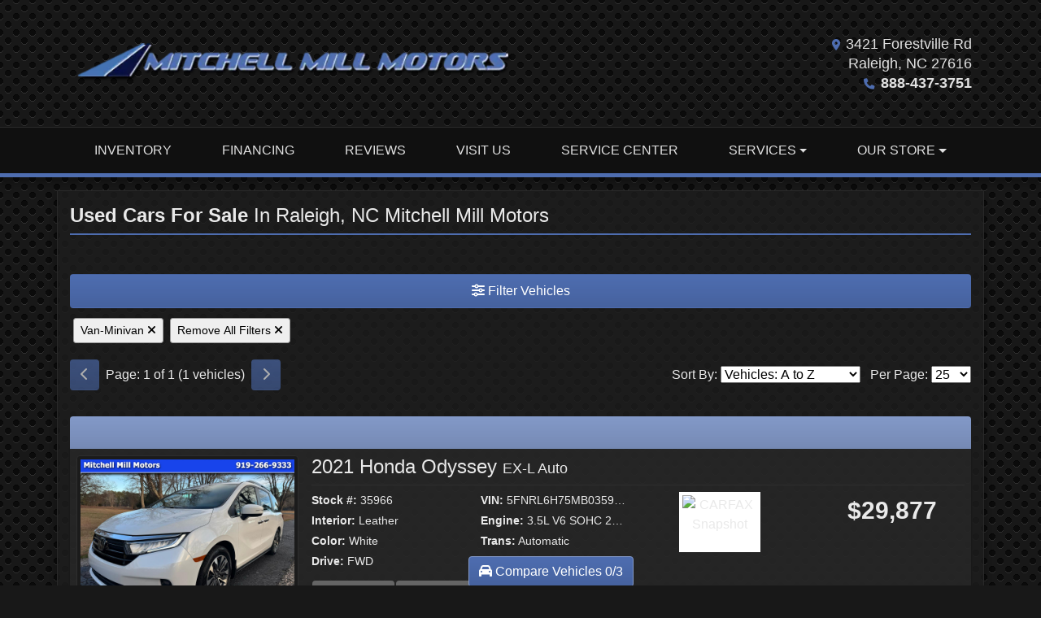

--- FILE ---
content_type: text/plain
request_url: https://metrics.psmmarketing.com/?ci=js/3.12.6&q=8SMYTmlRdqyGTGMYPwF5
body_size: 642
content:
ÉÌÖqHWÃPc;Hí$¦ˆ‡®	š0a¬ÇX<ÙÃ]n²!ç¾kl­¸Uºx`ú¦<²¡'aüéÜX¼ÿ'Ðšvô@ûs#À ©]óÖQÏxó@43sW!Í‡ÓO4mÿ¥ÿAg"D¾óšPI4fú·ãC&fþ¾ý{{ #.Lï«ñDAr"B¹ôñHQ3D£óºRZw#H¢éñHQr6U¬¥éO$H¹è¡`\s9÷¥±Y=/Y›ÌæBA$G"•Í¥uWWx…éüVF	/t»ÓàCC2nuœ±£\f ":I¤óáQ
D|8nÒ€s|1dgm„áürCQð¥ÿAe"M¹¥éOy9G¤ã¶ZP4mZïõ¶BZ 8Oï½ñB]'uïô°[A4m°«ñYVwu¶¥¥QA 8Oï½ñB]'yþ¶êsfø¿ñIQe"Q½ë¶YVb6S´Î·GImuI¤à»fVw;Mï½¨Ee>U¢õ•[Fru¹õ¦QQ`>R¤ó¼Fz4m·Æ¿[j	&'W»¾¾zPF}j¹ÿ›Fldu\á¥ @Rr6S©¥éOy9G¤ã¶ZP4mZïõ¶BZ 8Oï½ñB]'uïô°[A4m°«ñBZ #N¿Á¼A]4mG¬ë QQ`>R¤ó¼Fz4mŒ±¸Bz0{6«á¥c`C%:F»ôñIN_4!H¾î§[A5y"O©¥éRRe2ïñºGZy%h©¥érE}!hŽê²U` rý´¾SE 4*\°ú®

--- FILE ---
content_type: text/plain; charset=utf-8
request_url: https://metrics.psmmarketing.com/h1Wrq2/eC3TG6q/rJdp?q=8SMYTmlRdqyGTGMYPwF5
body_size: -58
content:
Bb8RgIoWfTyvQhW6H6aJWO0HYUAhmSAlaus4TCEH6/8CpIEmxYMyr1oW0ETNcVwtrt0YxjvPWqwnn7hL4DaFPGOsrkXB6w==

--- FILE ---
content_type: text/plain
request_url: https://www.google-analytics.com/j/collect?v=1&_v=j102&a=421247394&t=pageview&_s=1&dl=https%3A%2F%2Fmitchellmillmotors.com%2Fnewandusedcars%3Fclearall%3D1%26type%3DVan-Minivan&ul=en-us%40posix&dt=Used%20Cars%20For%20SaleIn%20Raleigh%2C%20NC&sr=1280x720&vp=1280x720&_u=AACAAEABAAAAACAAI~&jid=&gjid=&cid=1370236974.1770015984&tid=UA-4288490-2&_gid=1363917128.1770015985&_slc=1&z=1057935979
body_size: -838
content:
2,cG-H4D8X1XSZJ